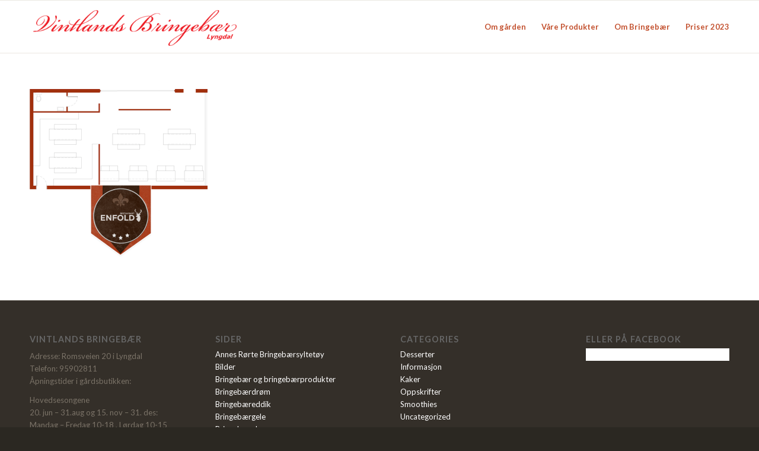

--- FILE ---
content_type: text/html; charset=UTF-8
request_url: https://www.vintland.no/hjem/floor_plan/
body_size: 9207
content:
<!DOCTYPE html>
<html lang="nb-NO" class="html_stretched responsive av-preloader-disabled av-default-lightbox  html_header_top html_logo_left html_main_nav_header html_menu_right html_slim html_header_sticky html_header_shrinking_disabled html_mobile_menu_phone html_disabled html_header_searchicon_disabled html_content_align_center html_header_unstick_top_disabled html_header_stretch_disabled html_entry_id_366 ">
<head>
<meta charset="UTF-8" />


<!-- mobile setting -->
<meta name="viewport" content="width=device-width, initial-scale=1, maximum-scale=1">

<!-- Scripts/CSS and wp_head hook -->
<meta name='robots' content='index, follow, max-image-preview:large, max-snippet:-1, max-video-preview:-1' />

	<!-- This site is optimized with the Yoast SEO plugin v20.6 - https://yoast.com/wordpress/plugins/seo/ -->
	<title>Floor Plan - Vintlands Bringebær Lyngdal</title>
	<link rel="canonical" href="https://www.vintland.no/hjem/floor_plan/" />
	<meta property="og:locale" content="nb_NO" />
	<meta property="og:type" content="article" />
	<meta property="og:title" content="Floor Plan - Vintlands Bringebær Lyngdal" />
	<meta property="og:url" content="https://www.vintland.no/hjem/floor_plan/" />
	<meta property="og:site_name" content="Vintlands Bringebær Lyngdal" />
	<meta property="og:image" content="https://www.vintland.no/hjem/floor_plan" />
	<meta property="og:image:width" content="800" />
	<meta property="og:image:height" content="770" />
	<meta property="og:image:type" content="image/png" />
	<script type="application/ld+json" class="yoast-schema-graph">{"@context":"https://schema.org","@graph":[{"@type":"WebPage","@id":"https://www.vintland.no/hjem/floor_plan/","url":"https://www.vintland.no/hjem/floor_plan/","name":"Floor Plan - Vintlands Bringebær Lyngdal","isPartOf":{"@id":"https://www.vintland.no/#website"},"primaryImageOfPage":{"@id":"https://www.vintland.no/hjem/floor_plan/#primaryimage"},"image":{"@id":"https://www.vintland.no/hjem/floor_plan/#primaryimage"},"thumbnailUrl":"https://www.vintland.no/wp-content/uploads/2014/07/floor_plan.png","datePublished":"2014-07-14T21:28:27+00:00","dateModified":"2014-07-14T21:28:27+00:00","breadcrumb":{"@id":"https://www.vintland.no/hjem/floor_plan/#breadcrumb"},"inLanguage":"nb-NO","potentialAction":[{"@type":"ReadAction","target":["https://www.vintland.no/hjem/floor_plan/"]}]},{"@type":"ImageObject","inLanguage":"nb-NO","@id":"https://www.vintland.no/hjem/floor_plan/#primaryimage","url":"https://www.vintland.no/wp-content/uploads/2014/07/floor_plan.png","contentUrl":"https://www.vintland.no/wp-content/uploads/2014/07/floor_plan.png","width":800,"height":770},{"@type":"BreadcrumbList","@id":"https://www.vintland.no/hjem/floor_plan/#breadcrumb","itemListElement":[{"@type":"ListItem","position":1,"name":"Home","item":"https://www.vintland.no/"},{"@type":"ListItem","position":2,"name":"Bringebær og bringebærprodukter","item":"https://www.vintland.no/"},{"@type":"ListItem","position":3,"name":"Floor Plan"}]},{"@type":"WebSite","@id":"https://www.vintland.no/#website","url":"https://www.vintland.no/","name":"Vintlands Bringebær Lyngdal","description":"Gode bær og bringebærprodukter hele året!","potentialAction":[{"@type":"SearchAction","target":{"@type":"EntryPoint","urlTemplate":"https://www.vintland.no/?s={search_term_string}"},"query-input":"required name=search_term_string"}],"inLanguage":"nb-NO"}]}</script>
	<!-- / Yoast SEO plugin. -->


<link rel='dns-prefetch' href='//s.w.org' />
<link rel="alternate" type="application/rss+xml" title="Vintlands Bringebær Lyngdal &raquo; strøm" href="https://www.vintland.no/feed/" />
<link rel="alternate" type="application/rss+xml" title="Vintlands Bringebær Lyngdal &raquo; kommentarstrøm" href="https://www.vintland.no/comments/feed/" />
<link rel="alternate" type="application/rss+xml" title="Vintlands Bringebær Lyngdal &raquo; Floor Plan kommentarstrøm" href="https://www.vintland.no/hjem/floor_plan/feed/" />

<!-- google webfont font replacement -->
<link rel='stylesheet' id='avia-google-webfont' href='//fonts.googleapis.com/css?family=Lato:300,400,700' type='text/css' media='all'/> 
<script type="text/javascript">
window._wpemojiSettings = {"baseUrl":"https:\/\/s.w.org\/images\/core\/emoji\/14.0.0\/72x72\/","ext":".png","svgUrl":"https:\/\/s.w.org\/images\/core\/emoji\/14.0.0\/svg\/","svgExt":".svg","source":{"concatemoji":"https:\/\/www.vintland.no\/wp-includes\/js\/wp-emoji-release.min.js?ver=6.0.11"}};
/*! This file is auto-generated */
!function(e,a,t){var n,r,o,i=a.createElement("canvas"),p=i.getContext&&i.getContext("2d");function s(e,t){var a=String.fromCharCode,e=(p.clearRect(0,0,i.width,i.height),p.fillText(a.apply(this,e),0,0),i.toDataURL());return p.clearRect(0,0,i.width,i.height),p.fillText(a.apply(this,t),0,0),e===i.toDataURL()}function c(e){var t=a.createElement("script");t.src=e,t.defer=t.type="text/javascript",a.getElementsByTagName("head")[0].appendChild(t)}for(o=Array("flag","emoji"),t.supports={everything:!0,everythingExceptFlag:!0},r=0;r<o.length;r++)t.supports[o[r]]=function(e){if(!p||!p.fillText)return!1;switch(p.textBaseline="top",p.font="600 32px Arial",e){case"flag":return s([127987,65039,8205,9895,65039],[127987,65039,8203,9895,65039])?!1:!s([55356,56826,55356,56819],[55356,56826,8203,55356,56819])&&!s([55356,57332,56128,56423,56128,56418,56128,56421,56128,56430,56128,56423,56128,56447],[55356,57332,8203,56128,56423,8203,56128,56418,8203,56128,56421,8203,56128,56430,8203,56128,56423,8203,56128,56447]);case"emoji":return!s([129777,127995,8205,129778,127999],[129777,127995,8203,129778,127999])}return!1}(o[r]),t.supports.everything=t.supports.everything&&t.supports[o[r]],"flag"!==o[r]&&(t.supports.everythingExceptFlag=t.supports.everythingExceptFlag&&t.supports[o[r]]);t.supports.everythingExceptFlag=t.supports.everythingExceptFlag&&!t.supports.flag,t.DOMReady=!1,t.readyCallback=function(){t.DOMReady=!0},t.supports.everything||(n=function(){t.readyCallback()},a.addEventListener?(a.addEventListener("DOMContentLoaded",n,!1),e.addEventListener("load",n,!1)):(e.attachEvent("onload",n),a.attachEvent("onreadystatechange",function(){"complete"===a.readyState&&t.readyCallback()})),(e=t.source||{}).concatemoji?c(e.concatemoji):e.wpemoji&&e.twemoji&&(c(e.twemoji),c(e.wpemoji)))}(window,document,window._wpemojiSettings);
</script>
<style type="text/css">
img.wp-smiley,
img.emoji {
	display: inline !important;
	border: none !important;
	box-shadow: none !important;
	height: 1em !important;
	width: 1em !important;
	margin: 0 0.07em !important;
	vertical-align: -0.1em !important;
	background: none !important;
	padding: 0 !important;
}
</style>
	<link rel='stylesheet' id='wp-block-library-css'  href='https://www.vintland.no/wp-includes/css/dist/block-library/style.min.css?ver=6.0.11' type='text/css' media='all' />
<style id='global-styles-inline-css' type='text/css'>
body{--wp--preset--color--black: #000000;--wp--preset--color--cyan-bluish-gray: #abb8c3;--wp--preset--color--white: #ffffff;--wp--preset--color--pale-pink: #f78da7;--wp--preset--color--vivid-red: #cf2e2e;--wp--preset--color--luminous-vivid-orange: #ff6900;--wp--preset--color--luminous-vivid-amber: #fcb900;--wp--preset--color--light-green-cyan: #7bdcb5;--wp--preset--color--vivid-green-cyan: #00d084;--wp--preset--color--pale-cyan-blue: #8ed1fc;--wp--preset--color--vivid-cyan-blue: #0693e3;--wp--preset--color--vivid-purple: #9b51e0;--wp--preset--gradient--vivid-cyan-blue-to-vivid-purple: linear-gradient(135deg,rgba(6,147,227,1) 0%,rgb(155,81,224) 100%);--wp--preset--gradient--light-green-cyan-to-vivid-green-cyan: linear-gradient(135deg,rgb(122,220,180) 0%,rgb(0,208,130) 100%);--wp--preset--gradient--luminous-vivid-amber-to-luminous-vivid-orange: linear-gradient(135deg,rgba(252,185,0,1) 0%,rgba(255,105,0,1) 100%);--wp--preset--gradient--luminous-vivid-orange-to-vivid-red: linear-gradient(135deg,rgba(255,105,0,1) 0%,rgb(207,46,46) 100%);--wp--preset--gradient--very-light-gray-to-cyan-bluish-gray: linear-gradient(135deg,rgb(238,238,238) 0%,rgb(169,184,195) 100%);--wp--preset--gradient--cool-to-warm-spectrum: linear-gradient(135deg,rgb(74,234,220) 0%,rgb(151,120,209) 20%,rgb(207,42,186) 40%,rgb(238,44,130) 60%,rgb(251,105,98) 80%,rgb(254,248,76) 100%);--wp--preset--gradient--blush-light-purple: linear-gradient(135deg,rgb(255,206,236) 0%,rgb(152,150,240) 100%);--wp--preset--gradient--blush-bordeaux: linear-gradient(135deg,rgb(254,205,165) 0%,rgb(254,45,45) 50%,rgb(107,0,62) 100%);--wp--preset--gradient--luminous-dusk: linear-gradient(135deg,rgb(255,203,112) 0%,rgb(199,81,192) 50%,rgb(65,88,208) 100%);--wp--preset--gradient--pale-ocean: linear-gradient(135deg,rgb(255,245,203) 0%,rgb(182,227,212) 50%,rgb(51,167,181) 100%);--wp--preset--gradient--electric-grass: linear-gradient(135deg,rgb(202,248,128) 0%,rgb(113,206,126) 100%);--wp--preset--gradient--midnight: linear-gradient(135deg,rgb(2,3,129) 0%,rgb(40,116,252) 100%);--wp--preset--duotone--dark-grayscale: url('#wp-duotone-dark-grayscale');--wp--preset--duotone--grayscale: url('#wp-duotone-grayscale');--wp--preset--duotone--purple-yellow: url('#wp-duotone-purple-yellow');--wp--preset--duotone--blue-red: url('#wp-duotone-blue-red');--wp--preset--duotone--midnight: url('#wp-duotone-midnight');--wp--preset--duotone--magenta-yellow: url('#wp-duotone-magenta-yellow');--wp--preset--duotone--purple-green: url('#wp-duotone-purple-green');--wp--preset--duotone--blue-orange: url('#wp-duotone-blue-orange');--wp--preset--font-size--small: 13px;--wp--preset--font-size--medium: 20px;--wp--preset--font-size--large: 36px;--wp--preset--font-size--x-large: 42px;}.has-black-color{color: var(--wp--preset--color--black) !important;}.has-cyan-bluish-gray-color{color: var(--wp--preset--color--cyan-bluish-gray) !important;}.has-white-color{color: var(--wp--preset--color--white) !important;}.has-pale-pink-color{color: var(--wp--preset--color--pale-pink) !important;}.has-vivid-red-color{color: var(--wp--preset--color--vivid-red) !important;}.has-luminous-vivid-orange-color{color: var(--wp--preset--color--luminous-vivid-orange) !important;}.has-luminous-vivid-amber-color{color: var(--wp--preset--color--luminous-vivid-amber) !important;}.has-light-green-cyan-color{color: var(--wp--preset--color--light-green-cyan) !important;}.has-vivid-green-cyan-color{color: var(--wp--preset--color--vivid-green-cyan) !important;}.has-pale-cyan-blue-color{color: var(--wp--preset--color--pale-cyan-blue) !important;}.has-vivid-cyan-blue-color{color: var(--wp--preset--color--vivid-cyan-blue) !important;}.has-vivid-purple-color{color: var(--wp--preset--color--vivid-purple) !important;}.has-black-background-color{background-color: var(--wp--preset--color--black) !important;}.has-cyan-bluish-gray-background-color{background-color: var(--wp--preset--color--cyan-bluish-gray) !important;}.has-white-background-color{background-color: var(--wp--preset--color--white) !important;}.has-pale-pink-background-color{background-color: var(--wp--preset--color--pale-pink) !important;}.has-vivid-red-background-color{background-color: var(--wp--preset--color--vivid-red) !important;}.has-luminous-vivid-orange-background-color{background-color: var(--wp--preset--color--luminous-vivid-orange) !important;}.has-luminous-vivid-amber-background-color{background-color: var(--wp--preset--color--luminous-vivid-amber) !important;}.has-light-green-cyan-background-color{background-color: var(--wp--preset--color--light-green-cyan) !important;}.has-vivid-green-cyan-background-color{background-color: var(--wp--preset--color--vivid-green-cyan) !important;}.has-pale-cyan-blue-background-color{background-color: var(--wp--preset--color--pale-cyan-blue) !important;}.has-vivid-cyan-blue-background-color{background-color: var(--wp--preset--color--vivid-cyan-blue) !important;}.has-vivid-purple-background-color{background-color: var(--wp--preset--color--vivid-purple) !important;}.has-black-border-color{border-color: var(--wp--preset--color--black) !important;}.has-cyan-bluish-gray-border-color{border-color: var(--wp--preset--color--cyan-bluish-gray) !important;}.has-white-border-color{border-color: var(--wp--preset--color--white) !important;}.has-pale-pink-border-color{border-color: var(--wp--preset--color--pale-pink) !important;}.has-vivid-red-border-color{border-color: var(--wp--preset--color--vivid-red) !important;}.has-luminous-vivid-orange-border-color{border-color: var(--wp--preset--color--luminous-vivid-orange) !important;}.has-luminous-vivid-amber-border-color{border-color: var(--wp--preset--color--luminous-vivid-amber) !important;}.has-light-green-cyan-border-color{border-color: var(--wp--preset--color--light-green-cyan) !important;}.has-vivid-green-cyan-border-color{border-color: var(--wp--preset--color--vivid-green-cyan) !important;}.has-pale-cyan-blue-border-color{border-color: var(--wp--preset--color--pale-cyan-blue) !important;}.has-vivid-cyan-blue-border-color{border-color: var(--wp--preset--color--vivid-cyan-blue) !important;}.has-vivid-purple-border-color{border-color: var(--wp--preset--color--vivid-purple) !important;}.has-vivid-cyan-blue-to-vivid-purple-gradient-background{background: var(--wp--preset--gradient--vivid-cyan-blue-to-vivid-purple) !important;}.has-light-green-cyan-to-vivid-green-cyan-gradient-background{background: var(--wp--preset--gradient--light-green-cyan-to-vivid-green-cyan) !important;}.has-luminous-vivid-amber-to-luminous-vivid-orange-gradient-background{background: var(--wp--preset--gradient--luminous-vivid-amber-to-luminous-vivid-orange) !important;}.has-luminous-vivid-orange-to-vivid-red-gradient-background{background: var(--wp--preset--gradient--luminous-vivid-orange-to-vivid-red) !important;}.has-very-light-gray-to-cyan-bluish-gray-gradient-background{background: var(--wp--preset--gradient--very-light-gray-to-cyan-bluish-gray) !important;}.has-cool-to-warm-spectrum-gradient-background{background: var(--wp--preset--gradient--cool-to-warm-spectrum) !important;}.has-blush-light-purple-gradient-background{background: var(--wp--preset--gradient--blush-light-purple) !important;}.has-blush-bordeaux-gradient-background{background: var(--wp--preset--gradient--blush-bordeaux) !important;}.has-luminous-dusk-gradient-background{background: var(--wp--preset--gradient--luminous-dusk) !important;}.has-pale-ocean-gradient-background{background: var(--wp--preset--gradient--pale-ocean) !important;}.has-electric-grass-gradient-background{background: var(--wp--preset--gradient--electric-grass) !important;}.has-midnight-gradient-background{background: var(--wp--preset--gradient--midnight) !important;}.has-small-font-size{font-size: var(--wp--preset--font-size--small) !important;}.has-medium-font-size{font-size: var(--wp--preset--font-size--medium) !important;}.has-large-font-size{font-size: var(--wp--preset--font-size--large) !important;}.has-x-large-font-size{font-size: var(--wp--preset--font-size--x-large) !important;}
</style>
<link rel='stylesheet' id='avia-grid-css'  href='https://www.vintland.no/wp-content/themes/enfold/css/grid.css?ver=2' type='text/css' media='all' />
<link rel='stylesheet' id='avia-base-css'  href='https://www.vintland.no/wp-content/themes/enfold/css/base.css?ver=2' type='text/css' media='all' />
<link rel='stylesheet' id='avia-layout-css'  href='https://www.vintland.no/wp-content/themes/enfold/css/layout.css?ver=2' type='text/css' media='all' />
<link rel='stylesheet' id='avia-scs-css'  href='https://www.vintland.no/wp-content/themes/enfold/css/shortcodes.css?ver=2' type='text/css' media='all' />
<link rel='stylesheet' id='avia-popup-css-css'  href='https://www.vintland.no/wp-content/themes/enfold/js/aviapopup/magnific-popup.css?ver=1' type='text/css' media='screen' />
<link rel='stylesheet' id='avia-media-css'  href='https://www.vintland.no/wp-content/themes/enfold/js/mediaelement/skin-1/mediaelementplayer.css?ver=1' type='text/css' media='screen' />
<link rel='stylesheet' id='avia-print-css'  href='https://www.vintland.no/wp-content/themes/enfold/css/print.css?ver=1' type='text/css' media='print' />
<link rel='stylesheet' id='avia-dynamic-css'  href='https://www.vintland.no/wp-content/uploads/dynamic_avia/enfold.css?ver=5b50300e35550' type='text/css' media='all' />
<link rel='stylesheet' id='avia-custom-css'  href='https://www.vintland.no/wp-content/themes/enfold/css/custom.css?ver=2' type='text/css' media='all' />
<script type='text/javascript' src='https://www.vintland.no/wp-includes/js/jquery/jquery.min.js?ver=3.6.0' id='jquery-core-js'></script>
<script type='text/javascript' src='https://www.vintland.no/wp-includes/js/jquery/jquery-migrate.min.js?ver=3.3.2' id='jquery-migrate-js'></script>
<script type='text/javascript' src='https://www.vintland.no/wp-content/themes/enfold/js/avia-compat.js?ver=2' id='avia-compat-js'></script>
<link rel="https://api.w.org/" href="https://www.vintland.no/wp-json/" /><link rel="alternate" type="application/json" href="https://www.vintland.no/wp-json/wp/v2/media/366" /><link rel="EditURI" type="application/rsd+xml" title="RSD" href="https://www.vintland.no/xmlrpc.php?rsd" />
<link rel="wlwmanifest" type="application/wlwmanifest+xml" href="https://www.vintland.no/wp-includes/wlwmanifest.xml" /> 
<meta name="generator" content="WordPress 6.0.11" />
<link rel='shortlink' href='https://www.vintland.no/?p=366' />
<link rel="alternate" type="application/json+oembed" href="https://www.vintland.no/wp-json/oembed/1.0/embed?url=https%3A%2F%2Fwww.vintland.no%2Fhjem%2Ffloor_plan%2F" />
<link rel="alternate" type="text/xml+oembed" href="https://www.vintland.no/wp-json/oembed/1.0/embed?url=https%3A%2F%2Fwww.vintland.no%2Fhjem%2Ffloor_plan%2F&#038;format=xml" />
<link rel="profile" href="http://gmpg.org/xfn/11" />
<link rel="alternate" type="application/rss+xml" title="Vintlands Bringebær Lyngdal RSS2 Feed" href="https://www.vintland.no/feed/" />
<link rel="pingback" href="https://www.vintland.no/xmlrpc.php" />
<!--[if lt IE 9]><script src="https://www.vintland.no/wp-content/themes/enfold/js/html5shiv.js"></script><![endif]-->
<link rel="icon" href="https://www.vintland.no/wp-content/uploads/2016/07/cropped-bringebaer-300x300.png" type="image/png">
<style type="text/css">.recentcomments a{display:inline !important;padding:0 !important;margin:0 !important;}</style><link rel="icon" href="https://www.vintland.no/wp-content/uploads/2016/07/cropped-bringebaer-32x32.png" sizes="32x32" />
<link rel="icon" href="https://www.vintland.no/wp-content/uploads/2016/07/cropped-bringebaer-192x192.png" sizes="192x192" />
<link rel="apple-touch-icon" href="https://www.vintland.no/wp-content/uploads/2016/07/cropped-bringebaer-180x180.png" />
<meta name="msapplication-TileImage" content="https://www.vintland.no/wp-content/uploads/2016/07/cropped-bringebaer-270x270.png" />


<!--
Debugging Info for Theme support: 

Theme: Enfold
Version: 3.6.1
Installed: enfold
AviaFramework Version: 4.5.3
AviaBuilder Version: 0.8
ML:1073741824-PU:13-PLA:4
WP:6.0.11
Updates: disabled
-->

<style type='text/css'>
@font-face {font-family: 'entypo-fontello'; font-weight: normal; font-style: normal;
src: url('https://www.vintland.no/wp-content/themes/enfold/config-templatebuilder/avia-template-builder/assets/fonts/entypo-fontello.eot?v=3');
src: url('https://www.vintland.no/wp-content/themes/enfold/config-templatebuilder/avia-template-builder/assets/fonts/entypo-fontello.eot?v=3#iefix') format('embedded-opentype'), 
url('https://www.vintland.no/wp-content/themes/enfold/config-templatebuilder/avia-template-builder/assets/fonts/entypo-fontello.woff?v=3') format('woff'), 
url('https://www.vintland.no/wp-content/themes/enfold/config-templatebuilder/avia-template-builder/assets/fonts/entypo-fontello.ttf?v=3') format('truetype'), 
url('https://www.vintland.no/wp-content/themes/enfold/config-templatebuilder/avia-template-builder/assets/fonts/entypo-fontello.svg?v=3#entypo-fontello') format('svg');
} #top .avia-font-entypo-fontello, body .avia-font-entypo-fontello, html body [data-av_iconfont='entypo-fontello']:before{ font-family: 'entypo-fontello'; }
</style><script>
  (function(i,s,o,g,r,a,m){i['GoogleAnalyticsObject']=r;i[r]=i[r]||function(){
  (i[r].q=i[r].q||[]).push(arguments)},i[r].l=1*new Date();a=s.createElement(o),
  m=s.getElementsByTagName(o)[0];a.async=1;a.src=g;m.parentNode.insertBefore(a,m)
  })(window,document,'script','https://www.google-analytics.com/analytics.js','ga');

  ga('create', 'UA-42760495-1', 'auto');
  ga('send', 'pageview');

</script>

<!--Google Maps JavaScript API -->
<script src="https://maps.googleapis.com/maps/api/js?key=AIzaSyCTbJkWQFJfXQrRT6-e3s01lmBnq7bpLUM"
  type="text/javascript"></script>
</head>




<body id="top" class="attachment attachment-template-default attachmentid-366 attachment-png stretched lato " itemscope="itemscope" itemtype="https://schema.org/WebPage" >

	
	<div id='wrap_all'>

	
<header id='header' class='all_colors header_color light_bg_color  av_header_top av_logo_left av_main_nav_header av_menu_right av_slim av_header_sticky av_header_shrinking_disabled av_header_stretch_disabled av_mobile_menu_phone av_header_searchicon_disabled av_header_unstick_top_disabled av_bottom_nav_disabled  av_alternate_logo_active av_header_border_disabled'  role="banner" itemscope="itemscope" itemtype="https://schema.org/WPHeader" >

<a id="advanced_menu_toggle" href="#" aria-hidden='true' data-av_icon='' data-av_iconfont='entypo-fontello'></a><a id="advanced_menu_hide" href="#" 	aria-hidden='true' data-av_icon='' data-av_iconfont='entypo-fontello'></a>		<div  id='header_main' class='container_wrap container_wrap_logo'>
	
        <div class='container av-logo-container'><div class='inner-container'><strong class='logo'><a href='https://www.vintland.no/'><img height='100' width='300' src='https://www.vintland.no/wp-content/uploads/2016/07/Vintlands-Bringebaer-logo-red-450.png' alt='Vintlands Bringebær Lyngdal' /></a></strong><nav class='main_menu' data-selectname='Velg en side'  role="navigation" itemscope="itemscope" itemtype="https://schema.org/SiteNavigationElement" ><div class="avia-menu av-main-nav-wrap"><ul id="avia-menu" class="menu av-main-nav"><li id="menu-item-277" class="menu-item menu-item-type-post_type menu-item-object-page menu-item-top-level menu-item-top-level-1"><a href="https://www.vintland.no/om-garden/" itemprop="url"><span class="avia-bullet"></span><span class="avia-menu-text">Om gården</span><span class="avia-menu-fx"><span class="avia-arrow-wrap"><span class="avia-arrow"></span></span></span></a></li>
<li id="menu-item-289" class="menu-item menu-item-type-custom menu-item-object-custom menu-item-has-children menu-item-top-level menu-item-top-level-2"><a href="#" itemprop="url"><span class="avia-bullet"></span><span class="avia-menu-text">Våre Produkter</span><span class="avia-menu-fx"><span class="avia-arrow-wrap"><span class="avia-arrow"></span></span></span></a>


<ul class="sub-menu">
	<li id="menu-item-291" class="menu-item menu-item-type-post_type menu-item-object-page"><a href="https://www.vintland.no/produkter/bringeb%c3%a6rsaft/" itemprop="url"><span class="avia-bullet"></span><span class="avia-menu-text">Bringebærsaft</span></a></li>
	<li id="menu-item-486" class="menu-item menu-item-type-post_type menu-item-object-page"><a href="https://www.vintland.no/produkter/bringebaersaus-bringebaerdrom/" itemprop="url"><span class="avia-bullet"></span><span class="avia-menu-text">Bringebærdrøm</span></a></li>
	<li id="menu-item-290" class="menu-item menu-item-type-post_type menu-item-object-page"><a href="https://www.vintland.no/produkter/bringeb%c3%a6rhonning/" itemprop="url"><span class="avia-bullet"></span><span class="avia-menu-text">Bringebærhonning</span></a></li>
	<li id="menu-item-309" class="menu-item menu-item-type-post_type menu-item-object-page"><a href="https://www.vintland.no/produkter/bringeb%c3%a6reddik/" itemprop="url"><span class="avia-bullet"></span><span class="avia-menu-text">Bringebæreddik</span></a></li>
	<li id="menu-item-318" class="menu-item menu-item-type-post_type menu-item-object-page"><a href="https://www.vintland.no/produkter/bringeb%c3%a6rgele/" itemprop="url"><span class="avia-bullet"></span><span class="avia-menu-text">Bringebærgele</span></a></li>
	<li id="menu-item-319" class="menu-item menu-item-type-post_type menu-item-object-page"><a href="https://www.vintland.no/produkter/bringeb%c3%a6rgl%c3%b8gg/" itemprop="url"><span class="avia-bullet"></span><span class="avia-menu-text">Bringebærgløgg</span></a></li>
	<li id="menu-item-488" class="menu-item menu-item-type-post_type menu-item-object-page"><a href="https://www.vintland.no/produkter/bringebaersaft-drikkeklar/" itemprop="url"><span class="avia-bullet"></span><span class="avia-menu-text">Drikkeklar Bringebærsaft</span></a></li>
	<li id="menu-item-487" class="menu-item menu-item-type-post_type menu-item-object-page"><a href="https://www.vintland.no/produkter/annes-rorte-bringebaersyltetoy/" itemprop="url"><span class="avia-bullet"></span><span class="avia-menu-text">Annes Rørte Bringebærsyltetøy</span></a></li>
</ul>
</li>
<li id="menu-item-275" class="menu-item menu-item-type-post_type menu-item-object-page menu-item-top-level menu-item-top-level-3"><a href="https://www.vintland.no/om-bringebaer/" itemprop="url"><span class="avia-bullet"></span><span class="avia-menu-text">Om Bringebær</span><span class="avia-menu-fx"><span class="avia-arrow-wrap"><span class="avia-arrow"></span></span></span></a></li>
<li id="menu-item-598" class="menu-item menu-item-type-post_type menu-item-object-page menu-item-top-level menu-item-top-level-4"><a href="https://www.vintland.no/priser-2023/" itemprop="url"><span class="avia-bullet"></span><span class="avia-menu-text">Priser 2023</span><span class="avia-menu-fx"><span class="avia-arrow-wrap"><span class="avia-arrow"></span></span></span></a></li>
</ul></div></nav></div> </div> 
		<!-- end container_wrap-->
		</div>
		
		<div class='header_bg'></div>

<!-- end header -->
</header>
		
	<div id='main' class='all_colors' data-scroll-offset='88'>

	
		<div class='container_wrap container_wrap_first main_color fullsize'>

			<div class='container'>

				<main class='template-page content  av-content-full alpha units'  role="main" itemprop="mainContentOfPage" >

                    
		<article class='post-entry post-entry-type-page post-entry-366'  itemscope="itemscope" itemtype="https://schema.org/CreativeWork" >

			<div class="entry-content-wrapper clearfix">
                <header class="entry-content-header"></header><div class="entry-content"  itemprop="text" ><p class="attachment"><a href='https://www.vintland.no/wp-content/uploads/2014/07/floor_plan.png'><img width="300" height="289" src="https://www.vintland.no/wp-content/uploads/2014/07/floor_plan-300x289.png" class="attachment-medium size-medium" alt="" loading="lazy" srcset="https://www.vintland.no/wp-content/uploads/2014/07/floor_plan-300x289.png 300w, https://www.vintland.no/wp-content/uploads/2014/07/floor_plan-768x739.png 768w, https://www.vintland.no/wp-content/uploads/2014/07/floor_plan-36x36.png 36w, https://www.vintland.no/wp-content/uploads/2014/07/floor_plan-705x679.png 705w, https://www.vintland.no/wp-content/uploads/2014/07/floor_plan-450x433.png 450w, https://www.vintland.no/wp-content/uploads/2014/07/floor_plan.png 800w" sizes="(max-width: 300px) 100vw, 300px" /></a></p>
</div><footer class="entry-footer"></footer>			</div>

		</article><!--end post-entry-->



				<!--end content-->
				</main>

				
			</div><!--end container-->

		</div><!-- close default .container_wrap element -->



						<div class='container_wrap footer_color' id='footer'>

					<div class='container'>

						<div class='flex_column av_one_fourth  first el_before_av_one_fourth'><section id="text-2" class="widget clearfix widget_text"><h3 class="widgettitle">Vintlands Bringebær</h3>			<div class="textwidget"><p>Adresse: Romsveien 20 i Lyngdal<br />
Telefon: 95902811<br />
Åpningstider i gårdsbutikken:</p>
<p>Hovedsesongene<br />
20. jun – 31.aug og 15. nov – 31. des:<br />
Mandag – Fredag 10-18 , Lørdag 10-15</p>
<p>Utenom hovedsesongene,<br />
Mandag – Fredag 12-17, Lørdag 10-15 ,</p>
<p>Utenom hovedsesong har vi mange flere gjøremål, ring derfor gjerne for å avtale at vi er i gårdbutikken på<br />
95 90 28 11.</p>
<p>Velkommen til en hyggelig handel!</p>
</div>
		<span class="seperator extralight-border"></span></section></div><div class='flex_column av_one_fourth  el_after_av_one_fourth  el_before_av_one_fourth '><section class='widget widget_pages'><h3 class='widgettitle'>Sider</h3><ul><li class="page_item page-item-480"><a href="https://www.vintland.no/produkter/annes-rorte-bringebaersyltetoy/">Annes Rørte Bringebærsyltetøy</a></li>
<li class="page_item page-item-141"><a href="https://www.vintland.no/bilder/">Bilder</a></li>
<li class="page_item page-item-368 current_page_ancestor current_page_parent"><a href="https://www.vintland.no/">Bringebær og bringebærprodukter</a></li>
<li class="page_item page-item-482"><a href="https://www.vintland.no/produkter/bringebaersaus-bringebaerdrom/">Bringebærdrøm</a></li>
<li class="page_item page-item-306"><a href="https://www.vintland.no/produkter/bringeb%c3%a6reddik/">Bringebæreddik</a></li>
<li class="page_item page-item-316"><a href="https://www.vintland.no/produkter/bringeb%c3%a6rgele/">Bringebærgele</a></li>
<li class="page_item page-item-314"><a href="https://www.vintland.no/produkter/bringeb%c3%a6rgl%c3%b8gg/">Bringebærgløgg</a></li>
<li class="page_item page-item-284"><a href="https://www.vintland.no/produkter/bringeb%c3%a6rhonning/">Bringebærhonning</a></li>
<li class="page_item page-item-278"><a href="https://www.vintland.no/produkter/bringeb%c3%a6rsaft/">Bringebærsaft</a></li>
<li class="page_item page-item-476"><a href="https://www.vintland.no/produkter/bringebaersaft-drikkeklar/">Drikkeklar</a></li>
<li class="page_item page-item-115"><a href="https://www.vintland.no/i-media/">I media</a></li>
<li class="page_item page-item-80"><a href="https://www.vintland.no/om-bringebaer/">Om Bringebær</a></li>
<li class="page_item page-item-4"><a href="https://www.vintland.no/om-garden/">Om gården</a></li>
<li class="page_item page-item-596"><a href="https://www.vintland.no/priser-2023/">Priser 2023</a></li>
<li class="page_item page-item-474 page_item_has_children"><a href="https://www.vintland.no/produkter/">Produkter</a></li>
</ul><span class='seperator extralight-border'></span></section></div><div class='flex_column av_one_fourth  el_after_av_one_fourth  el_before_av_one_fourth '><section class='widget widget_categories'><h3 class='widgettitle'>Categories</h3><ul>	<li class="cat-item cat-item-7"><a href="https://www.vintland.no/category/oppskrifter/desserter/" title="Her finner du vår samling desserter som inneholder bringebær">Desserter</a>
</li>
	<li class="cat-item cat-item-3"><a href="https://www.vintland.no/category/informasjon/">Informasjon</a>
</li>
	<li class="cat-item cat-item-5"><a href="https://www.vintland.no/category/oppskrifter/kaker/" title="Her finner du våre kakeoppskrifter med bringebær">Kaker</a>
</li>
	<li class="cat-item cat-item-4"><a href="https://www.vintland.no/category/oppskrifter/" title="Her finner du oppskrifrter som inneholder bringebær">Oppskrifter</a>
</li>
	<li class="cat-item cat-item-6"><a href="https://www.vintland.no/category/oppskrifter/smoothies/" title="Her finner du samlede oppskrifter på smoothies">Smoothies</a>
</li>
	<li class="cat-item cat-item-25"><a href="https://www.vintland.no/category/uncategorized/">Uncategorized</a>
</li>
</ul><span class='seperator extralight-border'></span></section></div><div class='flex_column av_one_fourth  el_after_av_one_fourth  el_before_av_one_fourth '><section id="avia_fb_likebox-3" class="widget clearfix avia_fb_likebox"><h3 class="widgettitle">eller på Facebook</h3><div class='av_facebook_widget_wrap ' ><div class="fb-page" data-width="500" data-href="https://www.facebook.com/Vintlands-Bringebær-1520779488215473" data-small-header="false" data-adapt-container-width="true" data-hide-cover="false" data-show-facepile="true" data-show-posts="false"><div class="fb-xfbml-parse-ignore"></div></div></div><span class="seperator extralight-border"></span></section></div>

					</div>


				<!-- ####### END FOOTER CONTAINER ####### -->
				</div>

	


			

			
				<footer class='container_wrap socket_color' id='socket'  role="contentinfo" itemscope="itemscope" itemtype="https://schema.org/WPFooter" >
                    <div class='container'>

                        <span class='copyright'>© Kopirett - Vintlands Bringebær Lyngdal - <a  href='http://www.kriesi.at'>Enfold Theme by Kriesi</a></span>

                        
                    </div>

	            <!-- ####### END SOCKET CONTAINER ####### -->
				</footer>


					<!-- end main -->
		</div>
		
		<!-- end wrap_all --></div>


 <script type='text/javascript'>
 /* <![CDATA[ */  
var avia_framework_globals = avia_framework_globals || {};
    avia_framework_globals.frameworkUrl = 'https://www.vintland.no/wp-content/themes/enfold/framework/';
    avia_framework_globals.installedAt = 'https://www.vintland.no/wp-content/themes/enfold/';
    avia_framework_globals.ajaxurl = 'https://www.vintland.no/wp-admin/admin-ajax.php';
/* ]]> */ 
</script>
 
 
<script>(function(d, s, id) {
  var js, fjs = d.getElementsByTagName(s)[0];
  if (d.getElementById(id)) return;
  js = d.createElement(s); js.id = id;
  js.src = "//connect.facebook.net/en_US/sdk.js#xfbml=1&version=v2.4";
  fjs.parentNode.insertBefore(js, fjs);
}(document, "script", "facebook-jssdk"));</script><script type='text/javascript' src='https://www.vintland.no/wp-content/themes/enfold/js/avia.js?ver=3' id='avia-default-js'></script>
<script type='text/javascript' src='https://www.vintland.no/wp-content/themes/enfold/js/shortcodes.js?ver=3' id='avia-shortcodes-js'></script>
<script type='text/javascript' src='https://www.vintland.no/wp-content/themes/enfold/js/aviapopup/jquery.magnific-popup.min.js?ver=2' id='avia-popup-js'></script>
<script type='text/javascript' id='mediaelement-core-js-before'>
var mejsL10n = {"language":"nb","strings":{"mejs.download-file":"Last ned fil","mejs.install-flash":"Du bruker en nettleser som ikke har Flash Player sl\u00e5tt p\u00e5 eller installert. Vennligst skru p\u00e5 Flash Player-utvidelsen din eller last ned nyeste versjon fra https:\/\/get.adobe.com\/flashplayer\/","mejs.fullscreen":"Fullskjerm","mejs.play":"Spill av","mejs.pause":"Pause","mejs.time-slider":"Tidsskyver","mejs.time-help-text":"Bruk venstre- og h\u00f8yre-piltastene for \u00e5 hoppe ett sekund, opp- og ned-piltastene for \u00e5 hoppe ti sekunder.","mejs.live-broadcast":"Direktesending","mejs.volume-help-text":"Bruk opp- og ned-piltastene for \u00e5 \u00f8ke eller redusere lyden.","mejs.unmute":"Opphev demp","mejs.mute":"Stille","mejs.volume-slider":"Volumkontroll","mejs.video-player":"Videoavspiller","mejs.audio-player":"Lydavspiller","mejs.captions-subtitles":"Bildetekster\/undertekster","mejs.captions-chapters":"Kapitler","mejs.none":"Ingen","mejs.afrikaans":"Afrikaans","mejs.albanian":"Albansk","mejs.arabic":"Arabisk","mejs.belarusian":"hviterussisk","mejs.bulgarian":"Bulgarsk","mejs.catalan":"Katalansk","mejs.chinese":"Kinesisk","mejs.chinese-simplified":"Kinesisk (forenklet)","mejs.chinese-traditional":"Kinesisk (tradisjonell)","mejs.croatian":"Kroatisk","mejs.czech":"tsjekkisk","mejs.danish":"dansk","mejs.dutch":"nederlandsk","mejs.english":"engelsk","mejs.estonian":"estisk","mejs.filipino":"filippinsk","mejs.finnish":"finsk","mejs.french":"fransk","mejs.galician":"Galisisk","mejs.german":"tysk","mejs.greek":"gresk","mejs.haitian-creole":"Haitisk kreol","mejs.hebrew":"hebraisk","mejs.hindi":"hindi","mejs.hungarian":"ungarsk","mejs.icelandic":"islandsk","mejs.indonesian":"indonesisk","mejs.irish":"irsk","mejs.italian":"italiensk","mejs.japanese":"japansk","mejs.korean":"koreansk","mejs.latvian":"latvisk","mejs.lithuanian":"litauisk","mejs.macedonian":"makedonsk","mejs.malay":"malayisk","mejs.maltese":"maltesisk","mejs.norwegian":"norsk","mejs.persian":"persisk","mejs.polish":"polsk","mejs.portuguese":"portugisisk","mejs.romanian":"romansk","mejs.russian":"russisk","mejs.serbian":"serbisk","mejs.slovak":"slovakisk","mejs.slovenian":"slovensk","mejs.spanish":"spansk","mejs.swahili":"swahili","mejs.swedish":"svensk","mejs.tagalog":"tagalog","mejs.thai":"thailandsk","mejs.turkish":"tyrkisk","mejs.ukrainian":"ukrainsk","mejs.vietnamese":"vietnamesisk","mejs.welsh":"walisisk","mejs.yiddish":"jiddisk"}};
</script>
<script type='text/javascript' src='https://www.vintland.no/wp-includes/js/mediaelement/mediaelement-and-player.min.js?ver=4.2.16' id='mediaelement-core-js'></script>
<script type='text/javascript' src='https://www.vintland.no/wp-includes/js/mediaelement/mediaelement-migrate.min.js?ver=6.0.11' id='mediaelement-migrate-js'></script>
<script type='text/javascript' id='mediaelement-js-extra'>
/* <![CDATA[ */
var _wpmejsSettings = {"pluginPath":"\/wp-includes\/js\/mediaelement\/","classPrefix":"mejs-","stretching":"responsive"};
/* ]]> */
</script>
<script type='text/javascript' src='https://www.vintland.no/wp-includes/js/mediaelement/wp-mediaelement.min.js?ver=6.0.11' id='wp-mediaelement-js'></script>
<a href='#top' title='Scroll to top' id='scroll-top-link' aria-hidden='true' data-av_icon='' data-av_iconfont='entypo-fontello'><span class="avia_hidden_link_text">Scroll to top</span></a>

<div id="fb-root"></div>
</body>
</html>


--- FILE ---
content_type: text/plain
request_url: https://www.google-analytics.com/j/collect?v=1&_v=j102&a=328175539&t=pageview&_s=1&dl=https%3A%2F%2Fwww.vintland.no%2Fhjem%2Ffloor_plan%2F&ul=en-us%40posix&dt=Floor%20Plan%20-%20Vintlands%20Bringeb%C3%A6r%20Lyngdal&sr=1280x720&vp=1280x720&_u=IEBAAEABAAAAACAAI~&jid=36654720&gjid=123820507&cid=559556439.1768962475&tid=UA-42760495-1&_gid=1803664511.1768962475&_r=1&_slc=1&z=70568866
body_size: -450
content:
2,cG-Z3SDLX91QE